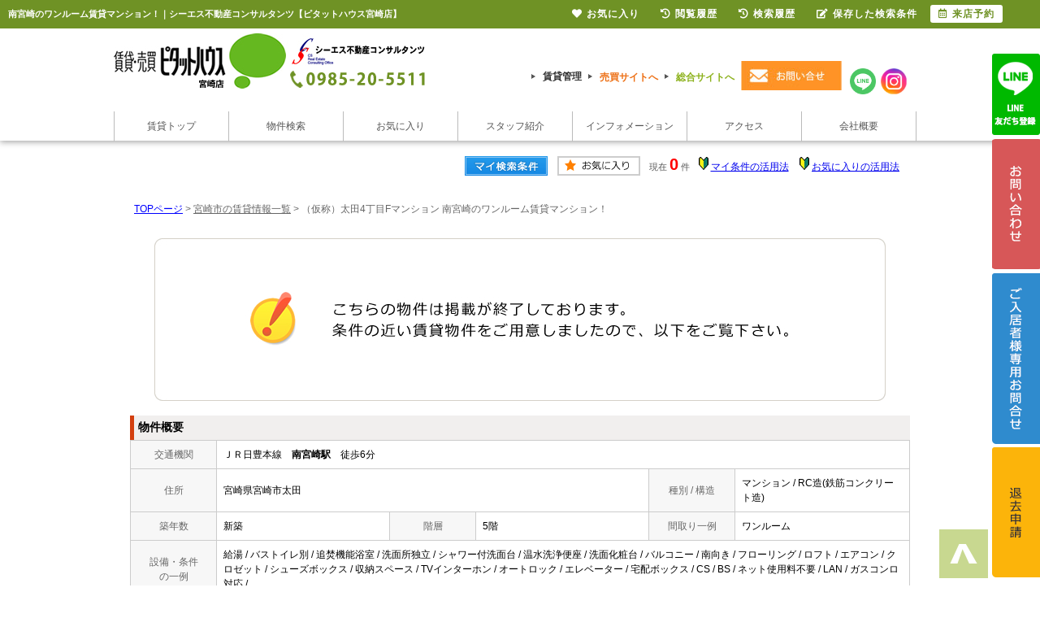

--- FILE ---
content_type: text/html; charset=Shift_JIS
request_url: https://www.618000.jp/s_r_33091/
body_size: 6962
content:
<html>
<head>
<!-- Google Tag Manager -->
<script>(function(w,d,s,l,i){w[l]=w[l]||[];w[l].push({'gtm.start':
new Date().getTime(),event:'gtm.js'});var f=d.getElementsByTagName(s)[0],
j=d.createElement(s),dl=l!='dataLayer'?'&l='+l:'';j.async=true;j.src=
'https://www.googletagmanager.com/gtm.js?id='+i+dl;f.parentNode.insertBefore(j,f);
})(window,document,'script','dataLayer','GTM-MP9LRL3');</script>
<!-- End Google Tag Manager -->
<meta http-equiv="Content-Type" content="text/html; charset=Shift_JIS">
<meta http-equiv="Content-Script-Type" content="text/javascript">
<meta http-equiv="Content-Style-Type" content="text/css">
<title>南宮崎のワンルーム賃貸マンション！｜シーエス不動産コンサルタンツ【ピタットハウス宮崎店】</title>

<meta name="description" content="南宮崎のワンルーム賃貸マンション！宮崎市の不動産のことならシーエス不動産コンサルタンツ【ピタットハウス宮崎店】の賃貸マンションならシーエス不動産コンサルタンツ【ピタットハウス宮崎店】までお気軽にご相談ください。">

<meta name="keywords" content="南宮崎,賃貸,マンション,ワンルーム,シーエス不動産コンサルタンツ【ピタットハウス宮崎店】">

<link rel="stylesheet" href="/css/base.css" type="text/css">
<link rel="stylesheet" href="/css/common.css" type="text/css">
<link rel="stylesheet" href="/css/print.css" type="text/css">
<!--Fonticon start !!no touch!!-->
<link href="//use.fontawesome.com/releases/v5.9.0/css/all.css" rel="stylesheet">
<!--Fonticon end !!no touch!!-->
<script src="/analysis/analyze_js.php" type="text/javascript"></script>
<meta name="viewport" content="width=1280">
<meta http-equiv="X-UA-Compatible" content="IE=edge">
<script type="text/javascript" src="/js/smart.js"></script>
<link rel="shortcut icon" href="/favicon.ico">
<link rel="apple-touch-icon" href="/apple-touch-icon.png">
<link rel="icon" type="image/png" href="/android-chrome-256x256.png">
<!--繝励Ν繝?繧ｦ繝ｳ start-->
<link rel="stylesheet" href="/css/h_menu.css" type="text/css">
<script src="//ajax.googleapis.com/ajax/libs/jquery/1.9.1/jquery.min.js"></script>
<script src="/js/h_menu.js"></script>
<!--繝励Ν繝?繧ｦ繝ｳ 縺薙％縺ｾ縺ｧ-->
<link rel="stylesheet" href="/thumbnail.css" type="text/css">
<link rel="stylesheet" href="/js/baguetteBox/baguetteBox.min.css" type="text/css">
<script type="text/javascript" src="//code.jquery.com/jquery-1.10.2.min.js"></script>
<script type="text/javascript" src="/js/jQueryAutoHeight.js"></script>
<script type="text/javascript">
	jQuery(function($){
	    $('.rireki_block ul').autoHeight({column:5});
	});
</script>
<script type="text/javascript" src="/js/search_new.js"></script>
<script type="text/javascript" src="/js/baguetteBox/baguetteBox.min.js"></script>
<script type="text/javascript" src="/js/thumbnail.js"></script>

<script type="text/javascript" src="//maps.google.com/maps/api/js?key=AIzaSyDkwuaBeyYtQFPOfHYAw_vTvMzTpnvRKNc&sensor=false&libraries=panoramio"></script>
<script type="text/javascript" src="/js/google_map.js"></script>
<script type="text/javascript">
var lat = 31.89815400000000000;
var lng = 131.42015600000000000;
var icon = "/img/gicon1.gif";
var shadow = "http://maps.google.co.jp/mapfiles/ms/icons/msmarker.shadow.png";
var title = "（仮称）太田4丁目Fマンション";

$(function() {
	baguetteBox.run('.baguetteBox_wrap');
	cngPano(1);

	initialize_map();
	panoramio_set();
	$('#mail_conf').click(function(){
		$('#mail_conf_form').submit();
		return false;
	});
});
</script>

<!-- #5781 問合せ用 -->
<script src="//ajax.googleapis.com/ajax/libs/jquery/1.7/jquery.min.js"></script>
<script defer src="/js/rooms_inquiry.js"></script>
<script type="text/javascript">
function MailSubmit() {
	return rooms.inquiry.check();
}
</script>

<style>
img.mainImage {
	max-width: 680px;
	max-height: 450px;
}
ul.subImage img {
	border:2px solid #ffffff;
}
ul.subImage img.sel {
	border:2px solid #000000 !important;
}
.none {
	display:none;
}
#baguetteBox-slider img {
	max-width: 90% !important;
	max-height: calc(100% - 48px) !important;
	margin: 24px 5% !important;
}
#baguetteBox-slider figcaption {
	top:0px !important;
	height: 24px !important;
	font-size:18px !important;
	line-height:24px !important;
}


/* panorama */
ul.subPano{
	margin: 0;
	padding: 0;
}

ul.subPano li{
	float:left;
	width:70px;
	height:54px;
	padding:3px;
	cursor:pointer;
	list-style-type:none;
}

ul.subPano li img{
	_height:43px;
	width: 70px;
	height: 54px;
	object-fit: cover;
}
ul.subPano img {
	border:2px solid #ffffff;
}
ul.subPano img.sel {
	border:2px solid #000000 !important;
}
</style>

<!-- /#5781 問合せ用 -->
<script src="/js/jquery.1.5.2.min.js" type="text/javascript" charset="utf-8"></script>
<script src="/js/jquery.cookie.js" type="text/javascript" charset="UTF-8"></script>
<script src="/js/change_mode.js" type="text/javascript" charset="utf-8"></script>
<script type="text/javascript" src="/js/smart.js"></script>

</head>
<body>
<!-- Google Tag Manager (noscript) -->
<noscript><iframe src="https://www.googletagmanager.com/ns.html?id=GTM-MP9LRL3"
height="0" width="0" style="display:none;visibility:hidden"></iframe></noscript>
<!-- End Google Tag Manager (noscript) -->



<div align="center"><h1>南宮崎のワンルーム賃貸マンション！｜シーエス不動産コンサルタンツ【ピタットハウス宮崎店】</h1></div>

	<span id="view_smart"><a href="/s_r_33091/" id="show_smart"><img src="/img/sh.jpg"></a></span>
	<span id="view_pc"><a href="/index.html" id="show_pc">PC</a></span>

<!--header -->
<div class="header h_nav05">
 <div class="head_in">
  <div class="h-logo"><a href="/chintai/"><img src="/img/c-logo.jpg" alt="ピタットハウス シーエス不動産コンサルタンツ"></a></div>
  <div class="h-inquiry">
   <!-- h-form -->
   <div class="h-link">
    <ul>
     <li><a href="/chintaikanri/" class="arrow02 h-yaji">賃貸管理</a></li>
     <li class="meda2"><a href="http://www.csfc.co.jp" target="_blank" class="arrow02 h-yaji">売買サイトへ</a></li>
     <li class="meda"><a href="/" class="arrow02 h-yaji">総合サイトへ</a></li>
    </ul>

    <div class="h_inq"><a href="/inquiry.php"><img src="/img/c-h-inq_off.jpg" alt="お問い合わせ" /></a></div>
    <ul>
     <li class="h-sns">
      <div class="h-twitter"><a href="https://page.line.me/063suqrr?openQrModal=true" target="_blank"><img src="/img/h_chiline_off.png" alt="ピタットハウス シーエス不動産コンサルタンツのLINE" /></a></div>
     </li>
     <li class="h-sns">
      <div class="h-facebook"><a href="https://www.instagram.com/pitat_miyazaki/" target="_blank"><img src="/img/h_insta_off.png" alt="ピタットハウス宮崎店インスタグラム" /></a></div>
     </li>
    </ul>
   </div>
   <!-- h-link -->
  </div>
  <div class="h_nav">
   <ul>
    <li class="nav01"><a href="/chintai/">賃貸トップ</a></li>
    <li class="nav02"><a href="/search.php">物件検索</a></li>
    <li class="nav03"><a href="/favorite.php">お気に入り</a></li>
    <li class="nav04"><a href="/staff/">スタッフ紹介</a></li>
    <li class="nav05"><a href="/info/bloglist.php?g=70">インフォメーション</a></li>
    <li class="nav06"><a href="/company/#accsess">アクセス</a></li>
    <li class="nav07"><a href="/company/">会社概要</a></li>
   </ul>
  </div>
 </div>
</div>
<!--header end -->


<div class="container">
<a name="top"></a>
<table width="960" border="0" align="center" cellpadding="5" cellspacing="0">
    <tr>
        <td height="28"><table width="550" align="right" cellpadding="2" cellspacing="2">
          <tr>
            <td align="center"><a href="../my_search.php"><img src="../img/sho-my.png" /></a></td>
            <td align="center"><a href="../favorite.php"><img src="../img/sho-kento-l.png" /></a></td>
            <td align="center"><font class="f11g">現在</font> <font class="f-kensu">0</font> <font class="f11g">件</font></td>
            <td align="center"><img src="../img/wakaba.gif" /> <a href="../mysearch/index.html" target="_blank">マイ条件の活用法</a></td>
            <td align="center"><img src="../img/wakaba.gif" /> <a href="../favorite/index.html" target="_blank">お気に入りの活用法</a></td>
          </tr>
        </table></td>
  </tr>
  <tr>
    <td align="left"><p class="pan"><a href="/">TOPページ</a> > <a href="/list/1-4/0-1726/"><font class="pan">宮崎市の賃貸情報一覧</font></a> > <font class="pan">（仮称）太田4丁目Fマンション 南宮崎のワンルーム賃貸マンション！</font></p></td>
  </tr>
</table>
<table width="960" border="0" cellspacing="0" align="center">
  <tr>
  <td align="center"><!--form name="form1" method="get" action="../mail.php" onSubmit="return countCheck()"-->
    <table width="960" border="0" align="center" cellpadding="0" cellspacing="0">
  <tr>
    <td height="28" align="center" valign="top"><div align="center"><br />
      <img src="/img/closed.jpg" /><br />
      <br />
    </div>
      <table width="960" border="0" align="center" cellpadding="0" cellspacing="0">
        <tr>
          <td height="30" class="sho_title"><h3>物件概要</h3></td>
        </tr>
      </table>
      <table width="960" border="0" align="center" cellpadding="8" cellspacing="0" class="sho_koumoku">
        <tr bgcolor="#FFFFFF">
          <th width="10%" height="20" align="center" scope="row">交通機関</th>
          <td height="20" colspan="5">ＪＲ日豊本線　<strong>南宮崎駅</strong>　徒歩6分<br />
            <!-- 
            ＪＲ日豊本線　-　- <br />
            -->
            <!-- 
            ＪＲ日豊本線　-　- <br />
            -->
            <!-- 
            ＪＲ日豊本線　-　- <br />
            -->
            <!-- 
            ＪＲ日豊本線　-　-
            --></td>
        </tr>
        <tr>
          <th width="10%" height="20" align="center" scope="row">住所</th>
          <td height="20" colspan="3">宮崎県宮崎市太田</td>
          <th width="10%" height="20" align="center" scope="row">種別 / 構造</th>
          <td width="20%" height="20">マンション / RC造(鉄筋コンクリート造)
            <!--宮崎県宮崎市太田４丁目--></td>
        </tr>
        <tr>
          <th height="20" align="center" scope="row">築年数</th>
          <td width="20%" height="20">新築</td>
          <th width="10%" height="20" align="center" scope="row">階層</th>
          <td width="20%" height="20">5階</td>
          <th height="20" align="center" scope="row">間取り一例</th>
          <td height="20">ワンルーム</td>
        </tr>
        <tr>
          <th height="20" align="center" scope="row">設備・条件<br />
            の一例</th>
          <td height="20" colspan="5">給湯&nbsp;/&nbsp;バストイレ別&nbsp;/&nbsp;追焚機能浴室&nbsp;/&nbsp;洗面所独立&nbsp;/&nbsp;シャワー付洗面台&nbsp;/&nbsp;温水洗浄便座&nbsp;/&nbsp;洗面化粧台&nbsp;/&nbsp;バルコニー&nbsp;/&nbsp;南向き&nbsp;/&nbsp;フローリング&nbsp;/&nbsp;ロフト&nbsp;/&nbsp;エアコン&nbsp;/&nbsp;クロゼット&nbsp;/&nbsp;シューズボックス&nbsp;/&nbsp;収納スペース&nbsp;/&nbsp;TVインターホン&nbsp;/&nbsp;オートロック&nbsp;/&nbsp;エレベーター&nbsp;/&nbsp;宅配ボックス&nbsp;/&nbsp;CS&nbsp;/&nbsp;BS&nbsp;/&nbsp;ネット使用料不要&nbsp;/&nbsp;LAN&nbsp;/&nbsp;ガスコンロ対応&nbsp;/&nbsp; </td>
        </tr>
      </table>

<div class="koda_list_wrap">
  <div class="sho_title2"><h3>こだわり条件から宮崎市の物件を探す</h3></div>
  <div class="area_zokusei_link"><ul><li><a href="/list/1-4-6/0-1726-1_1/">宮崎市+給湯</a></li><li><a href="/list/1-4-6/0-1726-1_2/">宮崎市+バストイレ別</a></li><li><a href="/list/1-4-6/0-1726-1_5/">宮崎市+追焚機能浴室</a></li><li><a href="/list/1-4-6/0-1726-1_8/">宮崎市+洗面所独立</a></li><li><a href="/list/1-4-6/0-1726-1_10/">宮崎市+シャワー付洗面台</a></li><li><a href="/list/1-4-6/0-1726-1_13/">宮崎市+温水洗浄便座</a></li><li><a href="/list/1-4-6/0-1726-1_275/">宮崎市+洗面化粧台</a></li><li><a href="/list/1-4-6/0-1726-6_234/">宮崎市+ガスコンロ対応</a></li><li><a href="/list/1-4-6/0-1726-2_42/">宮崎市+バルコニー</a></li><li><a href="/list/1-4-6/0-1726-2_203/">宮崎市+南向き</a></li><li><a href="/list/1-4-6/0-1726-3_81/">宮崎市+フローリング</a></li><li><a href="/list/1-4-6/0-1726-3_85/">宮崎市+ロフト</a></li><li><a href="/list/1-4-6/0-1726-3_490/">宮崎市+エアコン</a></li><li><a href="/list/1-4-6/0-1726-4_110/">宮崎市+クロゼット</a></li><li><a href="/list/1-4-6/0-1726-4_113/">宮崎市+シューズボックス</a></li><li><a href="/list/1-4-6/0-1726-4_524/">宮崎市+収納スペース</a></li><li><a href="/list/1-4-6/0-1726-5_130/">宮崎市+TVインターホン</a></li><li><a href="/list/1-4-6/0-1726-5_131/">宮崎市+オートロック</a></li><li><a href="/list/1-4-6/0-1726-5_133/">宮崎市+エレベーター</a></li><li><a href="/list/1-4-6/0-1726-5_134/">宮崎市+宅配ボックス</a></li><li><a href="/list/1-4-6/0-1726-5_141/">宮崎市+CS</a></li><li><a href="/list/1-4-6/0-1726-5_142/">宮崎市+BS</a></li><li><a href="/list/1-4-6/0-1726-5_152/">宮崎市+ネット使用料不要</a></li><li><a href="/list/1-4-6/0-1726-5_285/">宮崎市+LAN</a></li><li><a href="/list/1-4-6/0-1726-9_325/">宮崎市+外壁タイル張り</a></li><li><a href="/list/1-4-6/0-1726-11_416/">宮崎市+室内洗濯機置き場</a></li><li><a href="/list/1-4-6/0-1726-12_532/">宮崎市+２Ｆ以上</a></li><li><a href="/list/1-4-6/0-1726-12_552/">宮崎市+カード決済(初期費用)</a></li></ul></div>
</div>

<div class="latest_keyword_wrap">
  <div class="sho_title2"><h3>最近検索した条件一覧</h3></div>
  
</div>

      <br />
      <table width="960" border="0" align="center" cellpadding="5" cellspacing="0" class="sho_head">
        <tr>
          <td height="100" scope="row"><table width="98%" border="0" align="center" cellpadding="10" cellspacing="0">
            <tr>
              <td colspan="3" valign="bottom" scope="row"><img src="/img/hp.gif" alt="ホームページを見てと伝えてください" /></td>
            </tr>
            <tr>
              <td valign="bottom" scope="row"><span class="yachin">ピタットハウス宮崎店</span><br />
                <span class="f13b">〒〒880-0032 <br />
                   宮崎市霧島2丁目205番地</span></td>
              <td scope="row"><span class="tel">TEL : 0985-20-5511</span><br />
                お問合わせNO：<img src="/img/rhs.gif" /><span class="f13b">CH439796641</span></td>
              <td scope="row"><p class="f13b">空室情報の確認や詳細を知りたい方<br />
                お問合せはお気軽にお問合せください！</p></td>
            </tr>
          </table>
            <table width="100%" border="0" cellpadding="5" cellspacing="0">
              <tr>
                <td width="260" align="left"></td>
              </tr>
          </table></td>
      </table></td>
  </tr>
  <tr>
    <td height="28" align="right" valign="top">
      <br />
    <input type="hidden" name="sel_room_id2" value="37661" /></td>
  </tr>
  <tr><td><table width="800" border="0" align="center" cellpadding="10" cellspacing="10">
  <tr>
    <td align="right" scope="row"><a href="/favorite.php"><img src="/img/f-fav.jpg" width="260" height="60" /></a></td>
    <td align="left"><a href="/search.php"><img src="/img/f-search.jpg" width="260" height="60" /></a></td>
    <td align="left"><a href="/inquiry.php"><img src="/img/f-inq.jpg" width="260" height="60" /></a></td>
  </tr>
</table></td></tr>
</table>
 
    <!--/form-->
  <tr>
    <td height="30" colspan="2" align="right"><a href="#top">▲ページのTOPへ戻る</a></td>
    </tr>
</table>
<br>
</td>
</tr>
</table>
</div><!--container=end-->


<!--footer -->
<!--contact-->
<div class="contact-wrap">
 <div class="contact-inner">
  <div class="contact-tit"><img src="/img/contact-tit.png" /></div>
  <p class="contact-txt">ピタットハウス宮崎店では宮崎市の賃貸・不動産（一戸建て・土地・マンション等）物件を<br>
   多数取り扱っております!!</p>
  <div class="contact-moji"><img src="/img/contact-img.png" /></div>
  <div class="contact-moji"><img src="/img/tel-img.png" /></div>

  <div class="contact-pita"><img src="/img/contact-pita.png" /></div>

  <div class="contact-list">
   <ul>
    <li><a href="/staff/"><img src="/img/btn-staff_off.jpg" alt="スタッフ紹介" /></a></li>
    <li><a href="/info/bloglist.php?g=70"><img src="/img/btn-info_off.jpg" alt="インフォメーション" /></a></li>
    <li><a href="/recruit/"><img src="/img/btn-saiyou_off.jpg" alt="採用情報" /></a></li>
    <li><a href="/inquiry.php"><img src="/img/btn-inq_off.jpg" alt="お問合せ" /></a></li>
   </ul>
  </div>
 </div>
</div>
<!--/contact-->

	<!-------------- t_sidebanner -------------->
	<div id="sidebanner_1">
		<a href="https://page.line.me/063suqrr?openQrModal=true" target="_blank"><img src="/img/t_side_06_off.png" alt="LINE" /></a>
	</div>
	<div id="sidebanner_2">
		<a href="/inquiry.php"><img src="/img/t_side_01_off.png" alt="お問合せ" /></a>
	</div>
  <div id="sidebanner_4">
    <a href="https://docs.google.com/forms/d/e/1FAIpQLScwb52-zCnQFHG0zCYeyTaa-cBHhLZ1KJuqjcz5p3c0hEWYqw/viewform" target="_blank"><img src="/img/t_side_04.png" alt="ご入居者様専用お問合せ" /></a>
  </div>
	<div id="sidebanner_3">
		<a href="/form_taikyo/" class="logout_show"><img src="/img/t_side_02_off.png" alt="退去申請" /></a>
	</div>
	<!-------------- /t_sidebanner -------------->

<!--footer-->

<div class="footer f_nav03">
 <div class="f_company">
  <div class="f_logo"><a href="/index.html"><img src="/img/footer-logo.jpg" alt="ピタットハウス宮崎店　シーエス不動産コンサルタンツ"></a></div>
  <div class="f_info">
   <div class="f_infodetail">
    <ul>
     <li><a href="/">HOME</a></li>
     <li><a href="/search.php">物件検索</a></li>
     <li><a href="/company/">会社概要</a></li>
     <li><a href="/info/bloglist.php?g=70&f=thema&v=21">スタッフブログ</a></li>
    </ul>
    <ul>
     <li><a href="/info/bloglist.php?g=70">お知らせ</a></li>
     <li><a href="/recruit/">採用情報</a></li>
     <li><a href="/staff/">スタッフ紹介</a></li>
     <li><a href="/inquiry.php">お問合せ</a></li>
    </ul>
    <ul>
      <li><a href="https://docs.google.com/forms/d/e/1FAIpQLScwb52-zCnQFHG0zCYeyTaa-cBHhLZ1KJuqjcz5p3c0hEWYqw/viewform" target="_blank">ご入居者様専用お問合せ</a></li>
      <li><a href="/form_taikyo/">退去申請</a></li>
    </ul>
   </div>
  </div>
 </div>
 <div class="f_search_wrap">
  <div class="f_search_inner">
   <div class="f_search">
    <div class="f_search_ti">借りたい</div>
    <ul>
     <li><a href="/chintai/">賃貸ＴＯＰ</a></li>
     <li><a href="/search.php">物件検索</a></li>
     <li><a href="/favorite.php">お気に入り登録</a></li>
     <li><a href="/footprint/">物件閲覧履歴</a></li>
     <li><a href="https://docs.google.com/forms/d/e/1FAIpQLScwb52-zCnQFHG0zCYeyTaa-cBHhLZ1KJuqjcz5p3c0hEWYqw/viewform" target="_blank">ご入居者様専用お問合せ</a></li>
     <li><a href="/form_taikyo/">退去申請</a></li>
    <li><a href="/sitemap/">サイトマップ</a></li>
    </ul>
   </div>
   <div class="f_search">
    <div class="f_search_ti">貸したい</div>
    <ul>
     <li><a href="/chintaiboshu/">賃貸募集</a></li>
     <li><a href="/chintaikanri/">賃貸管理</a></li>
     <li><a href="/gallery/">管理物件ギャラリー</a></li>
    </ul>
   </div>
   <div class="f_search">
    <div class="f_search_ti">買いたい</div>
    <ul>
     <li><a href="http://www.csfc.co.jp/search.php" target="_blank">売買物件検索</a></li>
     <li><a href="http://www.csfc.co.jp/catalog/" target="_blank">マンションカタログ</a></li>
     <li><a href="http://www.csfc.co.jp/open_house/" target="_blank">現地販売会</a></li>
     <li><a href="http://www.csfc.co.jp/paper/" target="_blank">WEBチラシ</a></li>
     <li><a href="http://www.csfc.co.jp/school_list.php" target="_blank">学区検索</a></li>
     <li><a href="http://www.csfc.co.jp/city_list.php" target="_blank">町名検索</a></li>
    </ul>
   </div>
   <div class="f_search">
    <div class="f_search_ti">売りたい</div>
    <ul>
     <li><a href="http://www.csfc.co.jp/baikyaku/" target="_blank">売却について</a></li>
     <li><a href="http://www.csfc.co.jp/inquiry/inquiry.php?param=72-78-28-g" target="_blank">無料売却査定</a></li>
     <li><a href="http://www.csfc.co.jp/contents/sale-flow/" target="_blank">不動産売却の流れ</a></li>
     <li><a href="http://www.csfc.co.jp/contents/sale-difference/" target="_blank">仲介と買取
       の違い</a></li>
     <li><a href="http://www.csfc.co.jp/contents/sale-cost/" target="_blank">売却時の諸費用</a></li>
     <li><a href="http://www.csfc.co.jp/contents/sale-point/" target="_blank">高く売るポイント</a></li>
    </ul>
   </div>
    <div class="f_qr"><img src="/img/footer_companyimg.jpg" alt="外観"><br>
      <div class="f-add">
        〒880-0032　宮崎市霧島2丁目205番地
      </div>
    </div>
  </div>
  <div class="f_search_inner">
    <div class="f_search">
      <div class="f_search_ti">間取りから検索</div>
      <ul>
        <li><a href="/list/1-5-5-5-8-8-8-8/0-1-2-3-0-1-2-3/">1R～1LDK</a></li>
        <li><a href="/list/1-5-5-5-8-8-8/0-1-2-3-4-5-6/">2K～2LDK</a></li>
        <li><a href="/list/1-5-5-5-8-8-8/0-1-2-3-7-8-9/">3K～3LDK</a></li>
        <li><a href="/list/1-5-5-5-8-8-8-8/0-1-2-3-10-11-12-13/">4K以上</a></li>
      </ul>
    </div>
    <div class="f_search">
      <div class="f_search_ti">価格から検索</div>
      <ul>
        <li><a href="/list/1-14-15/0-40000-30000/">3万円～4万円</a></li>
        <li><a href="/list/1-14-15/0-50000-40000/">4万円～5万円</a></li>
        <li><a href="/list/1-14-15/0-60000-50000/">5万円～6万円</a></li>
        <li><a href="/list/1-14-15/0-70000-60000/">6万円～7万円</a></li>
      </ul>
    </div>
    <div class="f_search">
      <div class="f_search_ti">こだわりから探す</div>
      <div class="f_search_con">
        <ul>
          <li><a href="/list/1-11-10/0-1-5/index.html">新築・築浅物件</a></li>
          <li><a href="/list/1-6/0-2_79/index.html">リノベーション物件</a></li>
          <li><a href="/list/1-28/0-13/index.html">ペット可物件</a></li>
          <li><a href="/list.php?pict=0&reikin=0&shikikin=0">敷金・礼金ゼロ</a></li>
          <li><a href="/list/1-6/0-5_152/index.html">インターネット無料</a></li>
          <li><a href="/list/1-9/0-10/">徒歩10分以内</a></li>
        </ul>
        <ul>
          <li><a href="/list/1-7/0-8_1/">学生向け</a></li>
          <li><a href="/list/1-8-8-8-8/0-0-1-2-3/">シングル向け</a></li>
          <li><a href="/list/1-8-8-8-8-8-8-8/0-6-7-8-9-10-11-12/">ファミリー向け</a></li>
          <li><a href="/list/1-5-5/0-4-5/">事務所・店舗</a></li>
          <li><a href="/list/1-7/0-5_1/index.html">駐車場2台</a></li>
          <li><a href="/list/1-5-5/0-8-9/">駐車場・その他</a></li>
        </ul>
      </div>
    </div>
    <div class="f_search">
      <div class="f_search_ti">エリアから検索</div>
      <div class="f_search_con">
        <ul>
          <li><a href="/list/1-35/0-1/">下北方町</a></li>
          <li><a href="/list/1-35/0-2/">祇園・霧島・神宮</a></li>
          <li><a href="/list/1-35/0-3/">大橋・西池・和知川原</a></li>
          <li><a href="/list/1-35/0-4/">大工・松橋・鶴島</a></li>
          <li><a href="/list/1-35/0-5/">大塚・小松・花山手</a></li>
          <li><a href="/list/1-35/0-6/">宮崎空港周辺</a></li>
          <li><a href="/list/1-35/0-7/">吾妻町・大王町・田代町</a></li>
          <li><a href="/list/1-35/0-8/">柳丸・吉村・昭和町・新別府</a></li>
        </ul>
        <ul>
          <li><a href="/list/1-35/0-9/">大島・阿波岐原町</a></li>
          <li><a href="/list/1-35/0-10/">花ヶ島・東大宮</a></li>
          <li><a href="/list/1-35/0-11/">宮崎駅周辺</a></li>
          <li><a href="/list/1-35/0-12/">清武・木花</a></li>
          <li><a href="/list/1-35/0-15/">南宮崎駅周辺</a></li>
          <li><a href="/list/1-35/0-13/">青島</a></li>
          <li><a href="/list/1-35/0-14/">佐土原・島之内</a></li>
        </ul>
      </div>
    </div>
 </div>
 <div class="f-cont">
  <ul>
   <li><a href="/"><img src="/img/footer-btn01_off.jpg" alt="総合サイト" /></a></li>
   <li><a href="/chintai/"><img src="/img/footer-btn02_off.jpg" alt="借りたい" /></a></li>
   <li><a href="/chintaiboshu/" target="_blank"><img src="/img/footer-btn03_off.jpg" alt="貸したい" /></a></li>
   <li><a href="http://www.csfc.co.jp" target="_blank"><img src="/img/footer-btn04_off.jpg" alt="買いたい" /></a></li>
   <li><a href="http://www.csfc.co.jp/baikyaku/" target="_blank"><img src="/img/footer-btn05_off.jpg" alt="売りたい" /></a></li>
  </ul>
 </div>
 <div class="f_copyright"><p>Copyright(C) CS Real Estate Consulting Office All Rights reserved.</p></div>
</div>

<!--/footer-->
<p id="page-top"><a href="#"><img src="/img/pagetop.png" alt="矢印アイコン"></a></p>

<div class="new_header smart_off">
 <div class="new_header_inner">
  <div class="new_header_menu">
   <ul>
    <!--li><a href="/search.php"><i class="fas fa-search"></i>物件検索</a></li-->
    <li><a href="/favorite.php"><i class="fas fa-heart"></i>お気に入り</a></li>
    <li><a href="/footprint/"><i class="fas fa-history"></i>閲覧履歴</a></li>
    <li><a href="javascript:void(0);" onclick="openHistoryList(this);"><i class="fas fa-history"></i>検索履歴</a></li>
    <li><a href="/my_search.php"><i class="fas fa-edit"></i>保存した検索条件</a></li>
    <li class="new_h_reserv"><a href="/inquiry.php" target="_blank"><i class="far fa-calendar-alt"></i>来店予約</a></li>
   </ul>
  </div>
 </div>
</div>
<script type="text/javascript" src="/js/search_history.js"></script>

<!--------------------------------------------------------------------------------------------------------------------->

<!--footer end -->

<!--<br>
<br><div align="center"><input type="button" value="閉じる" onClick="window.close()"></div><br>-->
<form name="form2" method="get" action="../mail.php">
  <input type="hidden" name="room_id">
</form>
<script type="text/javascript" src="../js/shosai.js"></script>


</body>
</html>

--- FILE ---
content_type: application/x-javascript; charset=shift_jis
request_url: https://www.618000.jp/analysis/analyze_js.php
body_size: 2344
content:
var banner_clicks = {'this_month':[],'last_month':[],'two_last_month':[]};var ana_ip = '3.145.182.193';var ana_host = 'ec2-3-145-182-193.us-east-2.compute.amazonaws.com';var ana_ua = 'Mozilla/5.0 (Macintosh; Intel Mac OS X 10_15_7) AppleWebKit/537.36 (KHTML, like Gecko) Chrome/131.0.0.0 Safari/537.36; ClaudeBot/1.0; +claudebot@anthropic.com)';ana_ua = ana_ua ? ana_ua : navigator.userAgent;var ana_url = document.URL;ana_url = ana_url ? ana_url : location.href;var ana_referer = document.referrer;var ana_browser_id = '4a1e2f50bdafe3dd0dedf2f9782fa58a';var ana_session_id = '21956dd37284c096a6ece20f66e76982';var ana_visit_days = '1';var ana_visit_count = '1';var ana_last_visit = '20260125';var ana_rand = '506334e217830f8479b48c59e2d7e0a0';var ana_cookie_check;var ana_cookies = new Array();anaCheckCookie();if ( ana_cookie_check ) {anaParseCookie();anaWriteLog();anaFootPrint();}function anaWriteLog(){var img = new Image();img.src = '/analysis/pcpv.php?url=' + encodeURIComponent(ana_url)+ '&browser_id=' + encodeURIComponent(ana_browser_id)+ '&session_id=' + encodeURIComponent(ana_session_id)+ '&visit_days=' + encodeURIComponent(ana_visit_days)+ '&visit_count=' + encodeURIComponent(ana_visit_count)+ '&ua=' + encodeURIComponent(ana_ua)+ '&referer=' + encodeURIComponent(ana_referer)+ '&ip=' + encodeURIComponent(ana_ip)+ '&host=' + encodeURIComponent(ana_host)+ '&rand=' + encodeURIComponent(ana_rand);}function anaWriteFavoriteLog( ana_item_id ){var img = new Image();img.src = '/analysis/pcfavorite.php?browser_id=' + encodeURIComponent(ana_browser_id)+ '&session_id=' + encodeURIComponent(ana_session_id)+ '&item_id=' + encodeURIComponent(ana_item_id)+ '&rand=' + encodeURIComponent(ana_rand);}function anaWriteTopBannerLog( ana_banner_id ){var img = new Image();img.src = '/analysis/pcbanner.php?browser_id=' + encodeURIComponent(ana_browser_id)+ '&session_id=' + encodeURIComponent(ana_session_id)+ '&banner_id=' + encodeURIComponent(ana_banner_id)+ '&rand=' + encodeURIComponent(ana_rand);}function anaFootPrint(){var img = new Image();img.src = '/analysis/footprint.php?url=' + encodeURIComponent(ana_url)+ '&a=' + encodeURIComponent('5')+ '&t=' + encodeURIComponent('7776000')+ '&rand=' + encodeURIComponent(ana_rand);}function anaCheckCookie(){anaSetCookie( "cookiecheck", "cookiecheck", 5 );var cookiecheck = document.cookie;if ( cookiecheck.indexOf("cookiecheck") >= 0 ){ana_cookie_check = true;} else {ana_cookie_check = false;}return ana_cookie_check;}function anaSetCookie( key, value, seconds ){document.cookie = key + "=" + encodeURIComponent(value) + ";max-age=" + seconds + ";";}function anaParseCookie(){var cookie_str = document.cookie;var cookie_strs = cookie_str.split( /\s*;\s*/ );for ( i=0; i<cookie_strs.length; i++ ) {var pair = cookie_strs[i].split( /=/ );ana_cookies[i] = new anaCookie( pair[0], pair[1] );}}function anaGetCookie( key ){for ( i=0; i<ana_cookies.length; i++ ) {if ( ana_cookies[i].key == key ) {return ana_cookies[i].value;}}return null;}function anaCookie( key, value ){this.key = key;this.value = value;}function writeFootPrint( no ){document.write('<div class="rireki_block">');document.write('</div>');document.write('');}function setClickRateTooltips0(){setClickRateTooltips( 'this_month' );}function setClickRateTooltips1(){setClickRateTooltips( 'last_month' );}function setClickRateTooltips2(){setClickRateTooltips( 'two_last_month' );}function setClickRateTooltips( month ){var tooltip_attr = 'banner_id';var tips = new Array();var banner_id;var content;var exist_tool_tips = document.getElementsByName('banner_click_rate');while ( exist_tool_tips[0] ) {document.body.removeChild( exist_tool_tips[0] );}for ( i=0; i<document.images.length; i++ ) {banner_id = document.images[ i ].getAttribute( tooltip_attr );if ( !banner_id ) {continue;}for ( j=1; j<banner_clicks[ month ].length; j++ ) {if ( banner_clicks[ month ][ j ].banner_id == banner_id ) {content = banner_clicks[ month ][ j ].rank + "位 " + banner_clicks[ month ][ j ].c + "回（" + banner_clicks[ month ][ j ].rate + "％）";}}tips[ i ] = createTooltip( document.images[ i ], content );}for ( i=0; i<document.links.length; i++ ) {banner_id = document.links[ i ].getAttribute( tooltip_attr );if ( !banner_id ) {continue;}for ( j=1; j<banner_clicks[ month ].length; j++ ) {if ( banner_clicks[ month ][ j ].banner_id == banner_id ) {content = banner_clicks[ month ][ j ].rank + "位 " + banner_clicks[ month ][ j ].c + "回（" + banner_clicks[ month ][ j ].rate + "％）";}}tips[ i ] = createTooltip( document.links[ i ], content );}}function createTooltip( element, content ){var pos = new Array();if ( !content ) {return false;}tip = document.createElement('span');document.body.appendChild( tip );tip.style.position = 'absolute';tip.style.padding = '2px';tip.style.borderStyle = 'solid';tip.style.borderColor = 'white';tip.style.borderWidth = '2px';tip.style.backgroundColor = '#FF6666';tip.style.fontSize = '10pt';pos = recursivePosition( element );tip.style.left = pos[0] + 'px';tip.style.top = pos[1] - 15 + 'px';tip.setAttribute( 'name', 'banner_click_rate' );tip.innerHTML = content;return tip;}function recursivePosition( element ){var x = 0;var y = 0;do {x += element.offsetLeft;y += element.offsetTop;element = element.offsetParent;} while ( element );return [x,y];}function showClickRateButtons(){var div = document.createElement('div');div.style.textAlign = 'right';var button0 = document.createElement('input');button0.setAttribute( 'type', 'button' );button0.setAttribute( 'value', '今月のクリック率' );button0.onclick = setClickRateTooltips0;div.appendChild( button0 );var button1 = document.createElement('input');button1.setAttribute( 'type', 'button' );button1.setAttribute( 'value', '先月のクリック率' );button1.onclick = setClickRateTooltips1;div.appendChild( button1 );var button2 = document.createElement('input');button2.setAttribute( 'type', 'button' );button2.setAttribute( 'value', '先々月のクリック率' );button2.onclick = setClickRateTooltips2;div.appendChild( button2 );document.body.appendChild( div );}